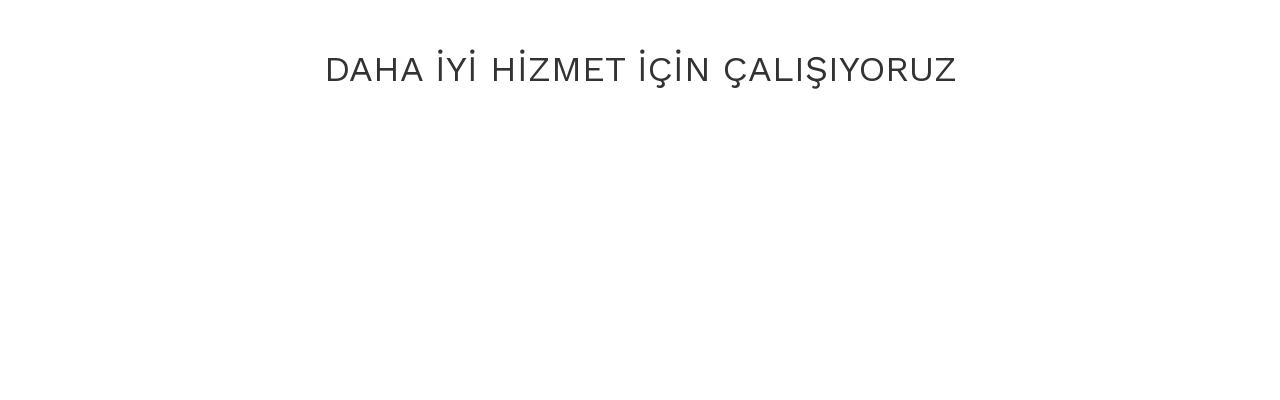

--- FILE ---
content_type: text/html; charset=UTF-8
request_url: http://zechka.com.tr/kadin-lila-sirt-detayli-fitilli-body-zck0302
body_size: 1793
content:
<!DOCTYPE html>
<html class="p-int" lang="tr" dir="ltr">
<head>
<meta charset="utf-8">
<!--[if IE]>
<meta http-equiv="X-UA-Compatible" content="IE=edge">
<![endif]-->
<meta http-equiv="x-ua-compatible" content="ie=edge">
<title></title>
<meta name="description" content="">
<meta name="keywords" content=""/>
<meta name="viewport" content="width=device-width, initial-scale=1.0,maximum-scale=1.0,user-scalable=0">
<meta name="robots" content="index, follow" />
<meta property="og:site_name" content=""/>
<meta property="og:type" content="website"/>
<meta property="og:title" content=""/>
<meta property="og:image" content="http://zechka.com.tr/data/files/source/logo-1.png"/><link rel="shortcut icon" href="/data/files/source/icon.png" />  <!-- Google Tag Manager -->
<script>(function(w,d,s,l,i){w[l]=w[l]||[];w[l].push({'gtm.start':
new Date().getTime(),event:'gtm.js'});var f=d.getElementsByTagName(s)[0],
j=d.createElement(s),dl=l!='dataLayer'?'&l='+l:'';j.async=true;j.src=
'https://www.googletagmanager.com/gtm.js?id='+i+dl;f.parentNode.insertBefore(j,f);
})(window,document,'script','dataLayer','GTM-MB5MCLH');</script>
<!-- End Google Tag Manager -->
<script type="text/javascript">
    (function(c,l,a,r,i,t,y){
        c[a]=c[a]||function(){(c[a].q=c[a].q||[]).push(arguments)};
        t=l.createElement(r);t.async=1;t.src="https://www.clarity.ms/tag/"+i;
        y=l.getElementsByTagName(r)[0];y.parentNode.insertBefore(t,y);
    })(window, document, "clarity", "script", "gz6xeml8ki");
</script>

<link rel="preconnect" href="https://fonts.googleapis.com">
<link rel="preconnect" href="https://fonts.gstatic.com" crossorigin>
<link href="https://fonts.googleapis.com/css?family=Open+Sans:400,400i,600,600i,700,700i&amp;subset=latin-ext" rel="stylesheet">
<link href="https://fonts.googleapis.com/css2?family=Work+Sans:ital,wght@0,400;0,700;1,400;1,700&display=swap" rel="stylesheet">
<link rel="stylesheet" type="text/css" href="/service/compile/css/wave/d-ltr-v-t3t9sq.css" />


</head><body>
<div id="page">
    <section class="page-container clearfix">
        <div class="container page-column">
            <div class="text-center"><h1>DAHA İYİ HİZMET İÇİN ÇALIŞIYORUZ</h1></div>
        </div>
    </section>
</div>
<script type="text/javascript">
var $_v = {
    h : "http://zechka.com.tr/",
    c : {"id":null,"group":1,"groupIsCurrent":0,"isWholeSale":false,"visitorId":"g.1762115184-6907be703c91f-QN6Y-J9KK-UEPE","userName":null,"firstName":null,"lastName":null,"email":null,"mobilePhone":null,"otherPhone":null,"cargoPaymentType":null,"registerType":null,"giftPoint":null,"compareList":[],"wishList":[],"orderCount":0,"notifyCount":0,"notifyTime":0,"priceField":null,"currency":null,"salesMan":null,"balanceCurrent":0,"credit":0,"redirectUrl":null,"adminId":0,"headers":[]},
    siteUrl : "/",
    theme : "/themes/wave/",
    currency : "TL",
    currencyCode : "TRY",
    languageCode : "tr",
    currencyList : [{"code":"TRY","valu":"1.0000","icon":"\/data\/files\/source\/flags\/tr.png","pl":"2","label":"T\u00fcrk Liras\u0131","short_label":"TL","decimal_label":"Kuru\u015f"},{"code":"USD","valu":"41.5878","icon":"\/data\/files\/source\/flags\/us.png","pl":"2","label":"Amerikan Dolar\u0131","short_label":"USD","decimal_label":"Peny"},{"code":"EUR","valu":"48.8386","icon":"\/data\/files\/source\/flags\/eur.png","pl":"2","label":"EURO","short_label":"EURO","decimal_label":"Peny"}],
    numberFormat : {
        decimal : 2,
        decimalSep : ",",
        thousendSep : "."
    }
};
</script>
<script src="/themes/wave/assets/js-v-t3t9sq"></script>
<script src="/service/language/load/tr/site-site_user-site_product-site_cart-t3t9sq.js"></script>
<script src="/service/language/load/tr/site_pages"></script></body>
</html>


--- FILE ---
content_type: application/javascript
request_url: http://zechka.com.tr/service/language/load/tr/site_pages
body_size: 460
content:
_vikaLocalize.set({"coming_soon":"YAKINDA BURADAYIZ","adult_content_alert":"G\u00f6r\u00fcnt\u00fclemek istedi\u011finiz sayfa yeti\u015fkin i\u00e7eriklidir","18_years_old":"18 ya\u015f\u0131ndan b\u00fcy\u00fc\u011f\u00fcm","we_encountered_unexpected_error_has_been_reported":"Beklenmedik bir hata ile kar\u015f\u0131la\u015ft\u0131k. Hata teknik ekibe iletildi.","error_a_problem_occurred":"Hata! Bir Sorun Olu\u015ftu","proceed_with_preferred_option":"Sizin i\u00e7in uygun olan se\u00e7enekle devam edin.","continue_prompt":"Devam etmek istiyor musunuz?","something_went_wrong_working_issue":"\u00dczg\u00fcn\u00fcz, bir sorun olu\u015ftu. Hata \u00fczerinde \u00e7al\u0131\u015f\u0131yoruz ve en k\u0131sa zamanda d\u00fczeltece\u011fiz"});